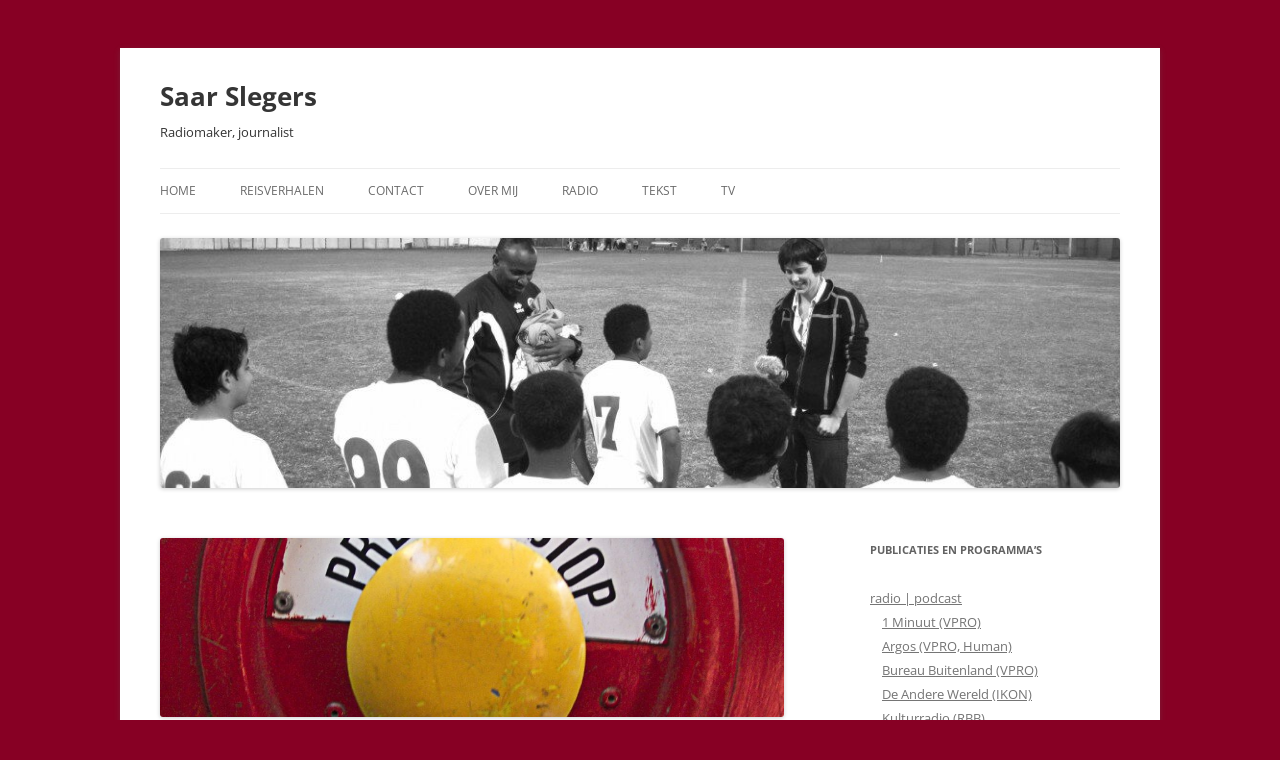

--- FILE ---
content_type: text/html; charset=UTF-8
request_url: https://www.saarslegers.nl/radio/de-kafkaknop/
body_size: 7866
content:
<!DOCTYPE html>
<!--[if IE 7]>
<html class="ie ie7" lang="nl-NL">
<![endif]-->
<!--[if IE 8]>
<html class="ie ie8" lang="nl-NL">
<![endif]-->
<!--[if !(IE 7) & !(IE 8)]><!-->
<html lang="nl-NL">
<!--<![endif]-->
<head>
<meta charset="UTF-8" />
<meta name="viewport" content="width=device-width" />
<title>Radiodocu: De Kafkaknop | Saar Slegers</title>
<link rel="profile" href="https://gmpg.org/xfn/11" />
<link rel="pingback" href="https://www.saarslegers.nl/wp/xmlrpc.php">
<!--[if lt IE 9]>
<script src="https://www.saarslegers.nl/wp/wp-content/themes/twentytwelve/js/html5.js?ver=3.7.0" type="text/javascript"></script>
<![endif]-->
<meta name='robots' content='max-image-preview:large' />
	<style>img:is([sizes="auto" i], [sizes^="auto," i]) { contain-intrinsic-size: 3000px 1500px }</style>
	<link rel="alternate" type="application/rss+xml" title="Saar Slegers &raquo; feed" href="https://www.saarslegers.nl/feed/" />
<link rel="alternate" type="application/rss+xml" title="Saar Slegers &raquo; reacties feed" href="https://www.saarslegers.nl/comments/feed/" />
<script type="text/javascript">
/* <![CDATA[ */
window._wpemojiSettings = {"baseUrl":"https:\/\/s.w.org\/images\/core\/emoji\/15.0.3\/72x72\/","ext":".png","svgUrl":"https:\/\/s.w.org\/images\/core\/emoji\/15.0.3\/svg\/","svgExt":".svg","source":{"concatemoji":"https:\/\/www.saarslegers.nl\/wp\/wp-includes\/js\/wp-emoji-release.min.js?ver=6.7.4"}};
/*! This file is auto-generated */
!function(i,n){var o,s,e;function c(e){try{var t={supportTests:e,timestamp:(new Date).valueOf()};sessionStorage.setItem(o,JSON.stringify(t))}catch(e){}}function p(e,t,n){e.clearRect(0,0,e.canvas.width,e.canvas.height),e.fillText(t,0,0);var t=new Uint32Array(e.getImageData(0,0,e.canvas.width,e.canvas.height).data),r=(e.clearRect(0,0,e.canvas.width,e.canvas.height),e.fillText(n,0,0),new Uint32Array(e.getImageData(0,0,e.canvas.width,e.canvas.height).data));return t.every(function(e,t){return e===r[t]})}function u(e,t,n){switch(t){case"flag":return n(e,"\ud83c\udff3\ufe0f\u200d\u26a7\ufe0f","\ud83c\udff3\ufe0f\u200b\u26a7\ufe0f")?!1:!n(e,"\ud83c\uddfa\ud83c\uddf3","\ud83c\uddfa\u200b\ud83c\uddf3")&&!n(e,"\ud83c\udff4\udb40\udc67\udb40\udc62\udb40\udc65\udb40\udc6e\udb40\udc67\udb40\udc7f","\ud83c\udff4\u200b\udb40\udc67\u200b\udb40\udc62\u200b\udb40\udc65\u200b\udb40\udc6e\u200b\udb40\udc67\u200b\udb40\udc7f");case"emoji":return!n(e,"\ud83d\udc26\u200d\u2b1b","\ud83d\udc26\u200b\u2b1b")}return!1}function f(e,t,n){var r="undefined"!=typeof WorkerGlobalScope&&self instanceof WorkerGlobalScope?new OffscreenCanvas(300,150):i.createElement("canvas"),a=r.getContext("2d",{willReadFrequently:!0}),o=(a.textBaseline="top",a.font="600 32px Arial",{});return e.forEach(function(e){o[e]=t(a,e,n)}),o}function t(e){var t=i.createElement("script");t.src=e,t.defer=!0,i.head.appendChild(t)}"undefined"!=typeof Promise&&(o="wpEmojiSettingsSupports",s=["flag","emoji"],n.supports={everything:!0,everythingExceptFlag:!0},e=new Promise(function(e){i.addEventListener("DOMContentLoaded",e,{once:!0})}),new Promise(function(t){var n=function(){try{var e=JSON.parse(sessionStorage.getItem(o));if("object"==typeof e&&"number"==typeof e.timestamp&&(new Date).valueOf()<e.timestamp+604800&&"object"==typeof e.supportTests)return e.supportTests}catch(e){}return null}();if(!n){if("undefined"!=typeof Worker&&"undefined"!=typeof OffscreenCanvas&&"undefined"!=typeof URL&&URL.createObjectURL&&"undefined"!=typeof Blob)try{var e="postMessage("+f.toString()+"("+[JSON.stringify(s),u.toString(),p.toString()].join(",")+"));",r=new Blob([e],{type:"text/javascript"}),a=new Worker(URL.createObjectURL(r),{name:"wpTestEmojiSupports"});return void(a.onmessage=function(e){c(n=e.data),a.terminate(),t(n)})}catch(e){}c(n=f(s,u,p))}t(n)}).then(function(e){for(var t in e)n.supports[t]=e[t],n.supports.everything=n.supports.everything&&n.supports[t],"flag"!==t&&(n.supports.everythingExceptFlag=n.supports.everythingExceptFlag&&n.supports[t]);n.supports.everythingExceptFlag=n.supports.everythingExceptFlag&&!n.supports.flag,n.DOMReady=!1,n.readyCallback=function(){n.DOMReady=!0}}).then(function(){return e}).then(function(){var e;n.supports.everything||(n.readyCallback(),(e=n.source||{}).concatemoji?t(e.concatemoji):e.wpemoji&&e.twemoji&&(t(e.twemoji),t(e.wpemoji)))}))}((window,document),window._wpemojiSettings);
/* ]]> */
</script>
<style id='wp-emoji-styles-inline-css' type='text/css'>

	img.wp-smiley, img.emoji {
		display: inline !important;
		border: none !important;
		box-shadow: none !important;
		height: 1em !important;
		width: 1em !important;
		margin: 0 0.07em !important;
		vertical-align: -0.1em !important;
		background: none !important;
		padding: 0 !important;
	}
</style>
<link rel='stylesheet' id='wp-block-library-css' href='https://www.saarslegers.nl/wp/wp-includes/css/dist/block-library/style.min.css?ver=6.7.4' type='text/css' media='all' />
<style id='wp-block-library-theme-inline-css' type='text/css'>
.wp-block-audio :where(figcaption){color:#555;font-size:13px;text-align:center}.is-dark-theme .wp-block-audio :where(figcaption){color:#ffffffa6}.wp-block-audio{margin:0 0 1em}.wp-block-code{border:1px solid #ccc;border-radius:4px;font-family:Menlo,Consolas,monaco,monospace;padding:.8em 1em}.wp-block-embed :where(figcaption){color:#555;font-size:13px;text-align:center}.is-dark-theme .wp-block-embed :where(figcaption){color:#ffffffa6}.wp-block-embed{margin:0 0 1em}.blocks-gallery-caption{color:#555;font-size:13px;text-align:center}.is-dark-theme .blocks-gallery-caption{color:#ffffffa6}:root :where(.wp-block-image figcaption){color:#555;font-size:13px;text-align:center}.is-dark-theme :root :where(.wp-block-image figcaption){color:#ffffffa6}.wp-block-image{margin:0 0 1em}.wp-block-pullquote{border-bottom:4px solid;border-top:4px solid;color:currentColor;margin-bottom:1.75em}.wp-block-pullquote cite,.wp-block-pullquote footer,.wp-block-pullquote__citation{color:currentColor;font-size:.8125em;font-style:normal;text-transform:uppercase}.wp-block-quote{border-left:.25em solid;margin:0 0 1.75em;padding-left:1em}.wp-block-quote cite,.wp-block-quote footer{color:currentColor;font-size:.8125em;font-style:normal;position:relative}.wp-block-quote:where(.has-text-align-right){border-left:none;border-right:.25em solid;padding-left:0;padding-right:1em}.wp-block-quote:where(.has-text-align-center){border:none;padding-left:0}.wp-block-quote.is-large,.wp-block-quote.is-style-large,.wp-block-quote:where(.is-style-plain){border:none}.wp-block-search .wp-block-search__label{font-weight:700}.wp-block-search__button{border:1px solid #ccc;padding:.375em .625em}:where(.wp-block-group.has-background){padding:1.25em 2.375em}.wp-block-separator.has-css-opacity{opacity:.4}.wp-block-separator{border:none;border-bottom:2px solid;margin-left:auto;margin-right:auto}.wp-block-separator.has-alpha-channel-opacity{opacity:1}.wp-block-separator:not(.is-style-wide):not(.is-style-dots){width:100px}.wp-block-separator.has-background:not(.is-style-dots){border-bottom:none;height:1px}.wp-block-separator.has-background:not(.is-style-wide):not(.is-style-dots){height:2px}.wp-block-table{margin:0 0 1em}.wp-block-table td,.wp-block-table th{word-break:normal}.wp-block-table :where(figcaption){color:#555;font-size:13px;text-align:center}.is-dark-theme .wp-block-table :where(figcaption){color:#ffffffa6}.wp-block-video :where(figcaption){color:#555;font-size:13px;text-align:center}.is-dark-theme .wp-block-video :where(figcaption){color:#ffffffa6}.wp-block-video{margin:0 0 1em}:root :where(.wp-block-template-part.has-background){margin-bottom:0;margin-top:0;padding:1.25em 2.375em}
</style>
<style id='classic-theme-styles-inline-css' type='text/css'>
/*! This file is auto-generated */
.wp-block-button__link{color:#fff;background-color:#32373c;border-radius:9999px;box-shadow:none;text-decoration:none;padding:calc(.667em + 2px) calc(1.333em + 2px);font-size:1.125em}.wp-block-file__button{background:#32373c;color:#fff;text-decoration:none}
</style>
<style id='global-styles-inline-css' type='text/css'>
:root{--wp--preset--aspect-ratio--square: 1;--wp--preset--aspect-ratio--4-3: 4/3;--wp--preset--aspect-ratio--3-4: 3/4;--wp--preset--aspect-ratio--3-2: 3/2;--wp--preset--aspect-ratio--2-3: 2/3;--wp--preset--aspect-ratio--16-9: 16/9;--wp--preset--aspect-ratio--9-16: 9/16;--wp--preset--color--black: #000000;--wp--preset--color--cyan-bluish-gray: #abb8c3;--wp--preset--color--white: #fff;--wp--preset--color--pale-pink: #f78da7;--wp--preset--color--vivid-red: #cf2e2e;--wp--preset--color--luminous-vivid-orange: #ff6900;--wp--preset--color--luminous-vivid-amber: #fcb900;--wp--preset--color--light-green-cyan: #7bdcb5;--wp--preset--color--vivid-green-cyan: #00d084;--wp--preset--color--pale-cyan-blue: #8ed1fc;--wp--preset--color--vivid-cyan-blue: #0693e3;--wp--preset--color--vivid-purple: #9b51e0;--wp--preset--color--blue: #21759b;--wp--preset--color--dark-gray: #444;--wp--preset--color--medium-gray: #9f9f9f;--wp--preset--color--light-gray: #e6e6e6;--wp--preset--gradient--vivid-cyan-blue-to-vivid-purple: linear-gradient(135deg,rgba(6,147,227,1) 0%,rgb(155,81,224) 100%);--wp--preset--gradient--light-green-cyan-to-vivid-green-cyan: linear-gradient(135deg,rgb(122,220,180) 0%,rgb(0,208,130) 100%);--wp--preset--gradient--luminous-vivid-amber-to-luminous-vivid-orange: linear-gradient(135deg,rgba(252,185,0,1) 0%,rgba(255,105,0,1) 100%);--wp--preset--gradient--luminous-vivid-orange-to-vivid-red: linear-gradient(135deg,rgba(255,105,0,1) 0%,rgb(207,46,46) 100%);--wp--preset--gradient--very-light-gray-to-cyan-bluish-gray: linear-gradient(135deg,rgb(238,238,238) 0%,rgb(169,184,195) 100%);--wp--preset--gradient--cool-to-warm-spectrum: linear-gradient(135deg,rgb(74,234,220) 0%,rgb(151,120,209) 20%,rgb(207,42,186) 40%,rgb(238,44,130) 60%,rgb(251,105,98) 80%,rgb(254,248,76) 100%);--wp--preset--gradient--blush-light-purple: linear-gradient(135deg,rgb(255,206,236) 0%,rgb(152,150,240) 100%);--wp--preset--gradient--blush-bordeaux: linear-gradient(135deg,rgb(254,205,165) 0%,rgb(254,45,45) 50%,rgb(107,0,62) 100%);--wp--preset--gradient--luminous-dusk: linear-gradient(135deg,rgb(255,203,112) 0%,rgb(199,81,192) 50%,rgb(65,88,208) 100%);--wp--preset--gradient--pale-ocean: linear-gradient(135deg,rgb(255,245,203) 0%,rgb(182,227,212) 50%,rgb(51,167,181) 100%);--wp--preset--gradient--electric-grass: linear-gradient(135deg,rgb(202,248,128) 0%,rgb(113,206,126) 100%);--wp--preset--gradient--midnight: linear-gradient(135deg,rgb(2,3,129) 0%,rgb(40,116,252) 100%);--wp--preset--font-size--small: 13px;--wp--preset--font-size--medium: 20px;--wp--preset--font-size--large: 36px;--wp--preset--font-size--x-large: 42px;--wp--preset--spacing--20: 0.44rem;--wp--preset--spacing--30: 0.67rem;--wp--preset--spacing--40: 1rem;--wp--preset--spacing--50: 1.5rem;--wp--preset--spacing--60: 2.25rem;--wp--preset--spacing--70: 3.38rem;--wp--preset--spacing--80: 5.06rem;--wp--preset--shadow--natural: 6px 6px 9px rgba(0, 0, 0, 0.2);--wp--preset--shadow--deep: 12px 12px 50px rgba(0, 0, 0, 0.4);--wp--preset--shadow--sharp: 6px 6px 0px rgba(0, 0, 0, 0.2);--wp--preset--shadow--outlined: 6px 6px 0px -3px rgba(255, 255, 255, 1), 6px 6px rgba(0, 0, 0, 1);--wp--preset--shadow--crisp: 6px 6px 0px rgba(0, 0, 0, 1);}:where(.is-layout-flex){gap: 0.5em;}:where(.is-layout-grid){gap: 0.5em;}body .is-layout-flex{display: flex;}.is-layout-flex{flex-wrap: wrap;align-items: center;}.is-layout-flex > :is(*, div){margin: 0;}body .is-layout-grid{display: grid;}.is-layout-grid > :is(*, div){margin: 0;}:where(.wp-block-columns.is-layout-flex){gap: 2em;}:where(.wp-block-columns.is-layout-grid){gap: 2em;}:where(.wp-block-post-template.is-layout-flex){gap: 1.25em;}:where(.wp-block-post-template.is-layout-grid){gap: 1.25em;}.has-black-color{color: var(--wp--preset--color--black) !important;}.has-cyan-bluish-gray-color{color: var(--wp--preset--color--cyan-bluish-gray) !important;}.has-white-color{color: var(--wp--preset--color--white) !important;}.has-pale-pink-color{color: var(--wp--preset--color--pale-pink) !important;}.has-vivid-red-color{color: var(--wp--preset--color--vivid-red) !important;}.has-luminous-vivid-orange-color{color: var(--wp--preset--color--luminous-vivid-orange) !important;}.has-luminous-vivid-amber-color{color: var(--wp--preset--color--luminous-vivid-amber) !important;}.has-light-green-cyan-color{color: var(--wp--preset--color--light-green-cyan) !important;}.has-vivid-green-cyan-color{color: var(--wp--preset--color--vivid-green-cyan) !important;}.has-pale-cyan-blue-color{color: var(--wp--preset--color--pale-cyan-blue) !important;}.has-vivid-cyan-blue-color{color: var(--wp--preset--color--vivid-cyan-blue) !important;}.has-vivid-purple-color{color: var(--wp--preset--color--vivid-purple) !important;}.has-black-background-color{background-color: var(--wp--preset--color--black) !important;}.has-cyan-bluish-gray-background-color{background-color: var(--wp--preset--color--cyan-bluish-gray) !important;}.has-white-background-color{background-color: var(--wp--preset--color--white) !important;}.has-pale-pink-background-color{background-color: var(--wp--preset--color--pale-pink) !important;}.has-vivid-red-background-color{background-color: var(--wp--preset--color--vivid-red) !important;}.has-luminous-vivid-orange-background-color{background-color: var(--wp--preset--color--luminous-vivid-orange) !important;}.has-luminous-vivid-amber-background-color{background-color: var(--wp--preset--color--luminous-vivid-amber) !important;}.has-light-green-cyan-background-color{background-color: var(--wp--preset--color--light-green-cyan) !important;}.has-vivid-green-cyan-background-color{background-color: var(--wp--preset--color--vivid-green-cyan) !important;}.has-pale-cyan-blue-background-color{background-color: var(--wp--preset--color--pale-cyan-blue) !important;}.has-vivid-cyan-blue-background-color{background-color: var(--wp--preset--color--vivid-cyan-blue) !important;}.has-vivid-purple-background-color{background-color: var(--wp--preset--color--vivid-purple) !important;}.has-black-border-color{border-color: var(--wp--preset--color--black) !important;}.has-cyan-bluish-gray-border-color{border-color: var(--wp--preset--color--cyan-bluish-gray) !important;}.has-white-border-color{border-color: var(--wp--preset--color--white) !important;}.has-pale-pink-border-color{border-color: var(--wp--preset--color--pale-pink) !important;}.has-vivid-red-border-color{border-color: var(--wp--preset--color--vivid-red) !important;}.has-luminous-vivid-orange-border-color{border-color: var(--wp--preset--color--luminous-vivid-orange) !important;}.has-luminous-vivid-amber-border-color{border-color: var(--wp--preset--color--luminous-vivid-amber) !important;}.has-light-green-cyan-border-color{border-color: var(--wp--preset--color--light-green-cyan) !important;}.has-vivid-green-cyan-border-color{border-color: var(--wp--preset--color--vivid-green-cyan) !important;}.has-pale-cyan-blue-border-color{border-color: var(--wp--preset--color--pale-cyan-blue) !important;}.has-vivid-cyan-blue-border-color{border-color: var(--wp--preset--color--vivid-cyan-blue) !important;}.has-vivid-purple-border-color{border-color: var(--wp--preset--color--vivid-purple) !important;}.has-vivid-cyan-blue-to-vivid-purple-gradient-background{background: var(--wp--preset--gradient--vivid-cyan-blue-to-vivid-purple) !important;}.has-light-green-cyan-to-vivid-green-cyan-gradient-background{background: var(--wp--preset--gradient--light-green-cyan-to-vivid-green-cyan) !important;}.has-luminous-vivid-amber-to-luminous-vivid-orange-gradient-background{background: var(--wp--preset--gradient--luminous-vivid-amber-to-luminous-vivid-orange) !important;}.has-luminous-vivid-orange-to-vivid-red-gradient-background{background: var(--wp--preset--gradient--luminous-vivid-orange-to-vivid-red) !important;}.has-very-light-gray-to-cyan-bluish-gray-gradient-background{background: var(--wp--preset--gradient--very-light-gray-to-cyan-bluish-gray) !important;}.has-cool-to-warm-spectrum-gradient-background{background: var(--wp--preset--gradient--cool-to-warm-spectrum) !important;}.has-blush-light-purple-gradient-background{background: var(--wp--preset--gradient--blush-light-purple) !important;}.has-blush-bordeaux-gradient-background{background: var(--wp--preset--gradient--blush-bordeaux) !important;}.has-luminous-dusk-gradient-background{background: var(--wp--preset--gradient--luminous-dusk) !important;}.has-pale-ocean-gradient-background{background: var(--wp--preset--gradient--pale-ocean) !important;}.has-electric-grass-gradient-background{background: var(--wp--preset--gradient--electric-grass) !important;}.has-midnight-gradient-background{background: var(--wp--preset--gradient--midnight) !important;}.has-small-font-size{font-size: var(--wp--preset--font-size--small) !important;}.has-medium-font-size{font-size: var(--wp--preset--font-size--medium) !important;}.has-large-font-size{font-size: var(--wp--preset--font-size--large) !important;}.has-x-large-font-size{font-size: var(--wp--preset--font-size--x-large) !important;}
:where(.wp-block-post-template.is-layout-flex){gap: 1.25em;}:where(.wp-block-post-template.is-layout-grid){gap: 1.25em;}
:where(.wp-block-columns.is-layout-flex){gap: 2em;}:where(.wp-block-columns.is-layout-grid){gap: 2em;}
:root :where(.wp-block-pullquote){font-size: 1.5em;line-height: 1.6;}
</style>
<link rel='stylesheet' id='twentytwelve-fonts-css' href='https://www.saarslegers.nl/wp/wp-content/themes/twentytwelve/fonts/font-open-sans.css?ver=20230328' type='text/css' media='all' />
<link rel='stylesheet' id='twentytwelve-style-css' href='https://www.saarslegers.nl/wp/wp-content/themes/twentytwelve/style.css?ver=20230328' type='text/css' media='all' />
<link rel='stylesheet' id='twentytwelve-block-style-css' href='https://www.saarslegers.nl/wp/wp-content/themes/twentytwelve/css/blocks.css?ver=20230213' type='text/css' media='all' />
<!--[if lt IE 9]>
<link rel='stylesheet' id='twentytwelve-ie-css' href='https://www.saarslegers.nl/wp/wp-content/themes/twentytwelve/css/ie.css?ver=20150214' type='text/css' media='all' />
<![endif]-->
<script type="text/javascript" src="https://www.saarslegers.nl/wp/wp-includes/js/jquery/jquery.min.js?ver=3.7.1" id="jquery-core-js"></script>
<script type="text/javascript" src="https://www.saarslegers.nl/wp/wp-includes/js/jquery/jquery-migrate.min.js?ver=3.4.1" id="jquery-migrate-js"></script>
<link rel="https://api.w.org/" href="https://www.saarslegers.nl/wp-json/" /><link rel="alternate" title="JSON" type="application/json" href="https://www.saarslegers.nl/wp-json/wp/v2/posts/1436" /><link rel="EditURI" type="application/rsd+xml" title="RSD" href="https://www.saarslegers.nl/wp/xmlrpc.php?rsd" />
<meta name="generator" content="WordPress 6.7.4" />
<link rel="canonical" href="https://www.saarslegers.nl/radio/de-kafkaknop/" />
<link rel='shortlink' href='https://www.saarslegers.nl/?p=1436' />
<link rel="alternate" title="oEmbed (JSON)" type="application/json+oembed" href="https://www.saarslegers.nl/wp-json/oembed/1.0/embed?url=https%3A%2F%2Fwww.saarslegers.nl%2Fradio%2Fde-kafkaknop%2F" />
<link rel="alternate" title="oEmbed (XML)" type="text/xml+oembed" href="https://www.saarslegers.nl/wp-json/oembed/1.0/embed?url=https%3A%2F%2Fwww.saarslegers.nl%2Fradio%2Fde-kafkaknop%2F&#038;format=xml" />
	<style type="text/css" id="twentytwelve-header-css">
			.site-header h1 a,
		.site-header h2 {
			color: #353535;
		}
		</style>
	<style type="text/css" id="custom-background-css">
body.custom-background { background-color: #870024; }
</style>
	<link rel="icon" href="https://www.saarslegers.nl/wp/wp-content/uploads/2023/08/cropped-saar-slegers_2023_01_02_kl_©carinverbruggen-32x32.jpg" sizes="32x32" />
<link rel="icon" href="https://www.saarslegers.nl/wp/wp-content/uploads/2023/08/cropped-saar-slegers_2023_01_02_kl_©carinverbruggen-192x192.jpg" sizes="192x192" />
<link rel="apple-touch-icon" href="https://www.saarslegers.nl/wp/wp-content/uploads/2023/08/cropped-saar-slegers_2023_01_02_kl_©carinverbruggen-180x180.jpg" />
<meta name="msapplication-TileImage" content="https://www.saarslegers.nl/wp/wp-content/uploads/2023/08/cropped-saar-slegers_2023_01_02_kl_©carinverbruggen-270x270.jpg" />
</head>

<body class="post-template-default single single-post postid-1436 single-format-standard custom-background wp-embed-responsive custom-font-enabled single-author">
<div id="page" class="hfeed site">
	<header id="masthead" class="site-header">
		<hgroup>
			<h1 class="site-title"><a href="https://www.saarslegers.nl/" rel="home">Saar Slegers</a></h1>
			<h2 class="site-description">Radiomaker, journalist</h2>
		</hgroup>

		<nav id="site-navigation" class="main-navigation">
			<button class="menu-toggle">Menu</button>
			<a class="assistive-text" href="#content">Spring naar inhoud</a>
			<div class="menu-menu-container"><ul id="menu-menu" class="nav-menu"><li id="menu-item-494" class="menu-item menu-item-type-post_type menu-item-object-page menu-item-has-children menu-item-494"><a href="https://www.saarslegers.nl/saar/">Home</a>
<ul class="sub-menu">
	<li id="menu-item-1420" class="menu-item menu-item-type-taxonomy menu-item-object-category menu-item-1420"><a href="https://www.saarslegers.nl/category/tekst/reisverhalen/camel-quest/">Camel Quest</a></li>
</ul>
</li>
<li id="menu-item-570" class="menu-item menu-item-type-taxonomy menu-item-object-category menu-item-570"><a href="https://www.saarslegers.nl/category/tekst/reisverhalen/">Reisverhalen</a></li>
<li id="menu-item-522" class="menu-item menu-item-type-post_type menu-item-object-page menu-item-522"><a href="https://www.saarslegers.nl/radio/">Contact</a></li>
<li id="menu-item-501" class="menu-item menu-item-type-post_type menu-item-object-page menu-item-501"><a href="https://www.saarslegers.nl/over_mij/">Over mij</a></li>
<li id="menu-item-505" class="menu-item menu-item-type-post_type menu-item-object-page menu-item-505"><a href="https://www.saarslegers.nl/over_mij/radio-2/">Radio</a></li>
<li id="menu-item-504" class="menu-item menu-item-type-post_type menu-item-object-page menu-item-504"><a href="https://www.saarslegers.nl/over_mij/tekst-2/">Tekst</a></li>
<li id="menu-item-503" class="menu-item menu-item-type-post_type menu-item-object-page menu-item-503"><a href="https://www.saarslegers.nl/over_mij/tv/">TV</a></li>
</ul></div>		</nav><!-- #site-navigation -->

				<a href="https://www.saarslegers.nl/"><img src="https://www.saarslegers.nl/wp/wp-content/uploads/2012/12/cropped-cropped-IMG_1446112.jpg" class="header-image" width="1000" height="260" alt="Saar Slegers" /></a>
			</header><!-- #masthead -->

	<div id="main" class="wrapper">

	<div id="primary" class="site-content">
		<div id="content" role="main">

			
				
	<article id="post-1436" class="post-1436 post type-post status-publish format-standard has-post-thumbnail hentry category-radio category-radio-doc tag-bureaucratie tag-kafkaesk tag-kafkaknop">
				<header class="entry-header">
			<img width="624" height="180" src="https://www.saarslegers.nl/wp/wp-content/uploads/2018/06/Kafkaknop1-1000x288.jpg" class="attachment-post-thumbnail size-post-thumbnail wp-post-image" alt="" decoding="async" fetchpriority="high" />
						<h1 class="entry-title">Radiodocu: De Kafkaknop</h1>
								</header><!-- .entry-header -->

				<div class="entry-content">
			
<p>Tientallen grote Nederlandse organisaties – van ziekenhuizen tot de belastingdienst – hebben een Kafkaknop op hun interne website staan. Die Kafkaknop is de laatste strohalm voor medewerkers die kampen met een organisatorisch probleem dat ondanks herhaalde pogingen maar niet wordt opgelost. Wordt er via de Kafkaknop een melding gedaan, dan gaat een team van medewerkers in de hoogste regionen van de organisatie met het probleem aan de slag en moet er binnen drie maanden een oplossing liggen.</p>



<p>In deze documentaire voor<strong> RadioDoc (NTR, VPRO)</strong> neem&nbsp;ik een kijkje&nbsp; in de krochten van de bureaucratie.&nbsp;Ik ontmoet mensen die verstrikt raakten in kafkaëske situaties en mensen die tot het uiterste gaan om wat menselijkheid terug te brengen in de systemen die hen boven het hoofd zijn gegroeid.</p>



<p>Zonder Kafkaknop lopen we vast. Maar waarom is dat zo? Welke structurele problemen zijn ingebakken in onze bureaucratische systemen? En wat gebeurt er met mensen die in de bureaucratische molens belanden en er niet meer uitkomen?</p>



<p><strong><a href="https://www.2doc.nl/documentaires/series/radio-doc/2018/De-Kafkaknop.html" target="_blank" rel="noopener">Luister hier naar: De Kafkaknop</a></strong></p>
					</div><!-- .entry-content -->
		
		<footer class="entry-meta">
			Dit bericht werd geplaatst in <a href="https://www.saarslegers.nl/category/radio/" rel="category tag">radio | podcast</a>, <a href="https://www.saarslegers.nl/category/radio/radio-doc/" rel="category tag">Radio Doc (NTR)</a> en getagged met <a href="https://www.saarslegers.nl/tag/bureaucratie/" rel="tag">bureaucratie</a>, <a href="https://www.saarslegers.nl/tag/kafkaesk/" rel="tag">kafkaësk</a>, <a href="https://www.saarslegers.nl/tag/kafkaknop/" rel="tag">Kafkaknop</a> op <a href="https://www.saarslegers.nl/radio/de-kafkaknop/" title="22:00" rel="bookmark"><time class="entry-date" datetime="2018-05-20T22:00:00+03:00">20 mei 2018</time></a><span class="by-author"> door <span class="author vcard"><a class="url fn n" href="https://www.saarslegers.nl/author/admin/" title="Alle berichten tonen van Saar Slegers" rel="author">Saar Slegers</a></span></span>.								</footer><!-- .entry-meta -->
	</article><!-- #post -->

				<nav class="nav-single">
					<h3 class="assistive-text">Berichtnavigatie</h3>
					<span class="nav-previous"><a href="https://www.saarslegers.nl/radio/badmeester-wat-weet-u-van-mij/" rel="prev"><span class="meta-nav">&larr;</span> &#8216;Badmeester, wat weet u van mij?&#8217;</a></span>
					<span class="nav-next"><a href="https://www.saarslegers.nl/radio/de-man-en-de-maan/" rel="next">Podcast: De Man en de Maan <span class="meta-nav">&rarr;</span></a></span>
				</nav><!-- .nav-single -->

				
<div id="comments" class="comments-area">

	
	
	
</div><!-- #comments .comments-area -->

			
		</div><!-- #content -->
	</div><!-- #primary -->


			<div id="secondary" class="widget-area" role="complementary">
			<aside id="categories-2" class="widget widget_categories"><h3 class="widget-title">Publicaties en programma&#8217;s</h3>
			<ul>
					<li class="cat-item cat-item-2"><a href="https://www.saarslegers.nl/category/radio/">radio | podcast</a>
<ul class='children'>
	<li class="cat-item cat-item-8"><a href="https://www.saarslegers.nl/category/radio/1-minuut-vpro/">1 Minuut (VPRO)</a>
</li>
	<li class="cat-item cat-item-271"><a href="https://www.saarslegers.nl/category/radio/argos/">Argos (VPRO, Human)</a>
</li>
	<li class="cat-item cat-item-431"><a href="https://www.saarslegers.nl/category/radio/bureau-buitenland-vpro/">Bureau Buitenland (VPRO)</a>
</li>
	<li class="cat-item cat-item-263"><a href="https://www.saarslegers.nl/category/radio/de-andere-wereld-ikon/">De Andere Wereld (IKON)</a>
</li>
	<li class="cat-item cat-item-404"><a href="https://www.saarslegers.nl/category/radio/kulturradio-rbb/">Kulturradio (RBB)</a>
</li>
	<li class="cat-item cat-item-14"><a href="https://www.saarslegers.nl/category/radio/plots-vpro/">Plots (VPRO)</a>
</li>
	<li class="cat-item cat-item-11"><a href="https://www.saarslegers.nl/category/radio/radio-doc/">Radio Doc (NTR)</a>
</li>
</ul>
</li>
	<li class="cat-item cat-item-3"><a href="https://www.saarslegers.nl/category/tekst/">tekst</a>
<ul class='children'>
	<li class="cat-item cat-item-9"><a href="https://www.saarslegers.nl/category/tekst/ad-valvas/">Ad Valvas</a>
</li>
	<li class="cat-item cat-item-291"><a href="https://www.saarslegers.nl/category/tekst/de-volkskrant/">de Volkskrant</a>
</li>
	<li class="cat-item cat-item-10"><a href="https://www.saarslegers.nl/category/tekst/delft-integraal/">Delft Integraal</a>
</li>
	<li class="cat-item cat-item-13"><a href="https://www.saarslegers.nl/category/tekst/mare/">Mare</a>
</li>
	<li class="cat-item cat-item-15"><a href="https://www.saarslegers.nl/category/tekst/reisverhalen/">Reisverhalen</a>
	<ul class='children'>
	<li class="cat-item cat-item-394"><a href="https://www.saarslegers.nl/category/tekst/reisverhalen/camel-quest/">Camel Quest</a>
</li>
	<li class="cat-item cat-item-294"><a href="https://www.saarslegers.nl/category/tekst/reisverhalen/engeland/">Engeland</a>
</li>
	<li class="cat-item cat-item-107"><a href="https://www.saarslegers.nl/category/tekst/reisverhalen/mali-en-senegal/">Mali en Senegal</a>
</li>
	<li class="cat-item cat-item-154"><a href="https://www.saarslegers.nl/category/tekst/reisverhalen/meer-reisverhalen/">Meer reisverhalen</a>
</li>
	<li class="cat-item cat-item-153"><a href="https://www.saarslegers.nl/category/tekst/reisverhalen/oeganda-en-kenia/">Oeganda en Kenia</a>
</li>
	<li class="cat-item cat-item-321"><a href="https://www.saarslegers.nl/category/tekst/reisverhalen/suriname/">Suriname</a>
</li>
	</ul>
</li>
	<li class="cat-item cat-item-4"><a href="https://www.saarslegers.nl/category/tekst/tu-delta/">TU Delta</a>
</li>
	<li class="cat-item cat-item-7"><a href="https://www.saarslegers.nl/category/tekst/vpro-gids-tekst-2/">VPRO Gids</a>
</li>
</ul>
</li>
	<li class="cat-item cat-item-5"><a href="https://www.saarslegers.nl/category/tv/">tv</a>
<ul class='children'>
	<li class="cat-item cat-item-351"><a href="https://www.saarslegers.nl/category/tv/de-kennis-van-nu/">De Kennis Van Nu (NTR)</a>
</li>
	<li class="cat-item cat-item-343"><a href="https://www.saarslegers.nl/category/tv/de-volmaakte-mens/">De Volmaakte Mens (VPRO/Human)</a>
</li>
	<li class="cat-item cat-item-12"><a href="https://www.saarslegers.nl/category/tv/labyrint/">Labyrint (VPRO/NTR)</a>
</li>
	<li class="cat-item cat-item-286"><a href="https://www.saarslegers.nl/category/tv/mensjesrechten-ikon/">Mensjesrechten (IKON)</a>
</li>
	<li class="cat-item cat-item-390"><a href="https://www.saarslegers.nl/category/tv/van-dna-tot-z-ntr/">Van DNA tot Z (NTR)</a>
</li>
</ul>
</li>
	<li class="cat-item cat-item-350"><a href="https://www.saarslegers.nl/category/voordrachten/">voordrachten</a>
</li>
			</ul>

			</aside>		</div><!-- #secondary -->
		</div><!-- #main .wrapper -->
	<footer id="colophon" role="contentinfo">
		<div class="site-info">
									<a href="https://wordpress.org/" class="imprint" title="&#039;Semantic Personal Publishing Platform&#039;">
				Ondersteund door WordPress			</a>
		</div><!-- .site-info -->
	</footer><!-- #colophon -->
</div><!-- #page -->

<script type="text/javascript" src="https://www.saarslegers.nl/wp/wp-content/themes/twentytwelve/js/navigation.js?ver=20141205" id="twentytwelve-navigation-js"></script>
</body>
</html>
